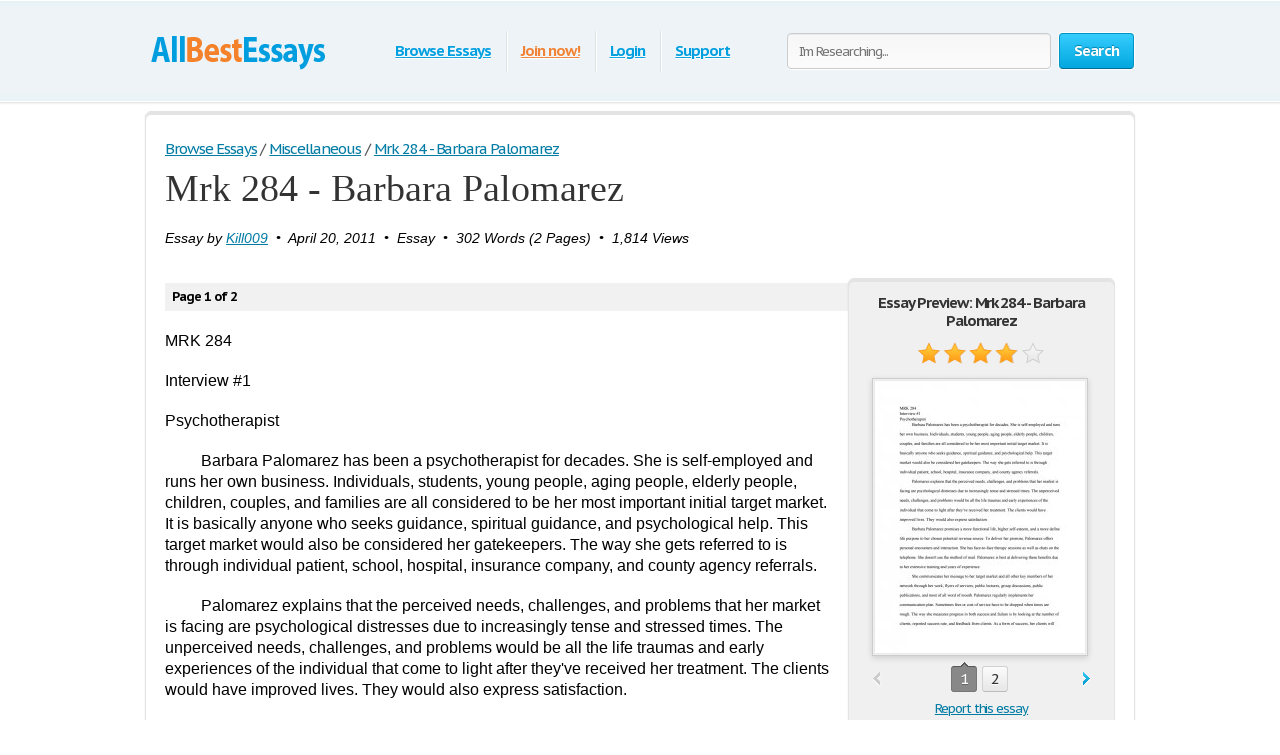

--- FILE ---
content_type: text/html; charset=UTF-8
request_url: https://www.allbestessays.com/essay/Mrk-284-Barbara-Palomarez/587.html
body_size: 20033
content:
<!DOCTYPE html>
<html xmlns="http://www.w3.org/1999/xhtml" lang="en">
<head>
	<meta charset="utf-8">
	<meta name="viewport" content="width=device-width, initial-scale=1">
	<title>Mrk 284 - Barbara Palomarez - Essay</title>
	<meta name="description" content="Read this Miscellaneous Essay and over 29,000 other research documents. Mrk 284 - Barbara Palomarez. MRK 284 Interview #1 Psychotherapist Barbara Palomarez has been a psychotherapist for decades. She is self-employed and runs her own business. Individuals, students, young people, aging people, elderly people, children, couples, and families are all considered to be her most important initial target market. It is basically anyone who seeks..." />

	
        <style>@font-face{font-family:'museo500';src:url(/i/fonts/museo500-regular.eot);src:url(/i/fonts/museo500-regular.eot?#iefix) format("embedded-opentype"),url(/i/fonts/museo500-regular.woff) format("woff"),url(/i/fonts/museo500-regular.ttf) format("truetype"),url(/i/fonts/museo500-regular.svg#museo500) format("svg");font-weight:normal;font-style:normal} html{height:100%} body{margin:0;color:#555;font:13px/18px 'PT Sans Caption',arial,sans-serif;background:#fff;height:100%;position:relative;letter-spacing:-.08em;min-width:1000px} header,nav,section,article,aside,footer{display:block} img{border-style:none} a{color: #027ca5;outline:none} a:hover{text-decoration:none} input,textarea,select{font:100% 'PT Sans Caption',arial,sans-serif;vertical-align:middle;letter-spacing:-.08em} form,fieldset{margin:0;padding:0;border-style:none} select{overflow:hidden;outline:none;height:34px;float:left;padding:6px 6px 6px 10px;border:1px solid #ccc;-moz-border-radius:4px;-webkit-border-radius:4px;border-radius:4px;background:#f7f7f7;background:-moz-linear-gradient(top,#fcfcfc,#f7f7f7);background:-webkit-linear-gradient(top,#fcfcfc,#f7f7f7);background:-o-linear-gradient(top,#fcfcfc,#f7f7f7);background:-ms-linear-gradient(top,#fcfcfc,#f7f7f7);background:linear-gradient(top,#fcfcfc,#f7f7f7);-pie-background:linear-gradient(top,#fcfcfc,#f7f7f7);position:relative;font-size:15px;color:#323232;letter-spacing:-.05em;overflow:hidden;position:relative;line-height:34px} select.error{border-color:#ff8080;background:#fbf3f3;background:-moz-linear-gradient(top,#fbf3f3,#f7eeee);background:-webkit-linear-gradient(top,#fbf3f3,#f7eeee);background:-o-linear-gradient(top,#fbf3f3,#f7eeee);background:-ms-linear-gradient(top,#fbf3f3,#f7eeee);background:linear-gradient(top,#fbf3f3,#f7eeee);-pie-background:linear-gradient(top,#fbf3f3,#f7eeee)} .container{width:100%;overflow:hidden;position:relative;min-height:100%} .wrapper{width:990px;margin:0 auto;position:relative;padding:0 0 118px} .header{position:relative;margin:0 -2000px 9px;padding:20px 2000px 0;height:80px;overflow:hidden;background-color:#edf3f7;border:1px solid #fff;-moz-box-shadow:0 0 3px rgba(0,0,0,0.25),inset 0 0 10px #e1f1f6;-webkit-box-shadow:0 0 3px rgba(0,0,0,0.25),inset 0 0 10px #e1f1f6;box-shadow:0 0 3px rgba(0,0,0,0.25),inset 0 0 10px #e1f1f6} .logo{margin:4px 0 0;overflow:hidden;padding:0;display:block;background:url(/i/i/logo.png) no-repeat;width:185px;height:65px;text-indent:-9999px;float:left} .logo-img{float:left;cursor:pointer;z-index:10;position:relative;margin:4px 0 0} .logo-img>img{vertical-align:top} .logo a{height:100%;display:block} .radioArea,.checkboxArea{display:none} .search-form{float:right;position:relative;padding:12px 0 0;z-index:10} .search-form .text{float:left;height:34px;outline:none;border:1px solid #ccc;-moz-box-shadow:inset 0 1px 0 #eaeaea,0 1px 1px #fff;-webkit-box-shadow:inset 0 1px 0 #eaeaea,0 1px 1px #fff;box-shadow:inset 0 1px 0 #eaeaea,0 1px 1px #fff;-moz-border-radius:4px;-webkit-border-radius:4px;border-radius:4px;background:#fcfcfc;background:-moz-linear-gradient(top,#f7f7f7,#fcfcfc);background:-webkit-linear-gradient(top,#f7f7f7,#fcfcfc);background:-o-linear-gradient(top,#f7f7f7,#fcfcfc);background:-ms-linear-gradient(top,#f7f7f7,#fcfcfc);background:linear-gradient(top,#f7f7f7,#fcfcfc);-pie-background:linear-gradient(top,#f7f7f7,#fcfcfc);width:240px;padding:0 11px;margin:0 8px 0 0;color:#898989;font-size:13px;position:relative;text-shadow:0 1px 0 #fff} .search-form input[type=radio]{margin:4px 4px 0 0;padding:0;width:12px;height:12px;float:left} .search-form label{line-height:19px;font-size:15px;color:#038fbe;float:left;margin:0 35px 0 0} .search-form label span{border-bottom:1px dashed #038fbe;display:inline-block;vertical-align:top;line-height:18px;cursor:pointer} .search-form label:hover span,.search-form label.active span{border:none} .search-form .holder{overflow:hidden} .search-form .text-active,.text-active{color:#000} .search-form .c-button{float:left} .navigation{text-align:center;position:relative} .navigation>ul{margin:0;padding:10px 0 0 15px;list-style:none;display:inline-block;vertical-align:top;height:42px;font-weight:bold;font-size:15px} .navigation>ul>li{float:left;height:36px;padding:3px 6px 2px;line-height:36px;background:url(/i/i/border01.png) repeat-y 0 0;text-shadow:1px 0 0 #fff;color:#fff;text-decoration:none} .navigation>ul>li>span{display:block;height:34px;line-height:32px;position:relative;text-shadow:none;padding:1px 9px} .navigation>ul>li.active>span{background:#009acc;padding:0 8px;background:-moz-linear-gradient(top,#0ab5ed,#009acc);background:-webkit-linear-gradient(top,#0ab5ed,#009acc);background:-o-linear-gradient(top,#0ab5ed,#009acc);background:-ms-linear-gradient(top,#0ab5ed,#009acc);background:linear-gradient(top,#0ab5ed,#009acc);-pie-background:linear-gradient(top,#0ab5ed,#009acc);-moz-box-shadow:0 1px 1px #fff;-webkit-box-shadow:0 1px 1px #fff;box-shadow:0 1px 1px #fff;-moz-border-radius:4px;-webkit-border-radius:4px;border-radius:4px;border:1px solid #0094c5;border-bottom-color:#006e92} .navigation>ul>li:first-child{background:none} .navigation>ul a{color:#009fdf;text-shadow:0 1px 1px #fff} .navigation i{display:block;position:absolute;background:url(/i/i/arrow-nav.png) no-repeat;width:13px;height:9px;position:absolute;top:100%;left:50%;margin:0 0 0 -6px} .footer{position:relative;height:117px;border-top:1px solid #ced7d9;background:#f2fcff;margin:-118px 0 0} .footer .holder{overflow:hidden;position:relative;width:950px;margin:0 auto;padding:12px 20px 0} .copyright{float:left;width:230px;margin:0 7px 0 0;padding:18px 0 0} .footer-nav{float:left;background:url(/i/i/border01.png) repeat-y 0 0;padding:0 0 0 28px;min-height:90px} .footer-nav ul{margin:0 0 0 8px;padding:18px 0 0;list-style:none;float:left;min-width:90px} .footer-nav ul:first-child{margin:0} .footer .box{background:url(/i/i/border01.png) repeat-y 0 0;padding:29px 0 0 30px;margin:0 0 0 30px;float:left;min-height:61px} .social{position:relative;overflow:hidden;margin:0;padding:0;list-style:none} .social li{float:left;height:32px;line-height:30px;margin:0 0 0 20px} .social li:first-child{margin:0} .social img{vertical-align:top} .social a{color:#323232} .social span{line-height:32px;text-decoration:underline;padding:0 0 0 10px} .social a:hover span{text-decoration:none} .c-button{position:relative;overflow:hidden;cursor:pointer;text-decoration:none;display:inline-block;vertical-align:top;color:#fff;-moz-box-shadow:0 1px 1px #fff;-webkit-box-shadow:0 0 1px 1px #fff;box-shadow:0 0 1px 1px #fff;letter-spacing:-.05em} .c-button>img{vertical-align:top} .bold{font-weight:bold} .c-button input{position:absolute;left:0;top:0;width:100%;height:100%;border:none;outline:none;background:url(/i/i/none.gif) repeat;font-size:0;line-height:0;overflow:hidden;text-indent:-9999px;margin:0;padding:0;cursor:pointer} .big-button{height:34px;line-height:34px;-moz-border-radius:4px;-webkit-border-radius:4px;border-radius:4px;font-size:15px;padding:0 14px} .save-icon{margin:7px 9px 0 0;display:inline-block;vertical-align:top;background:url(/i/i/save-ico.png) no-repeat;width:18px;height:19px} .pdf-icon{margin:7px 9px 0 0;display:inline-block;vertical-align:top;background:url(/i/i/pdf-ico.png) no-repeat;width:18px;height:19px} .zip-icon{margin:7px 9px 0 0;display:inline-block;vertical-align:top;background:url(/i/i/zip-ico.png) no-repeat;width:18px;height:19px} .next-ico{margin:12px 0 0 3px;display:inline-block;vertical-align:top;background:url(/i/i/arrow-next.png) no-repeat;width:6px;height:10px} .soc-icon{margin:5px 5px 0 0} .small-button{height:24px;line-height:24px;-moz-border-radius:3px;-webkit-border-radius:3px;border-radius:3px;font-size:13px;padding:0 7px} .blue-button{text-shadow:0 -1px 1px #0082ad;border:1px solid #0094c5;border-bottom-color:#006e92;background:#02a8df;background:-moz-linear-gradient(top,#36ccfe,#02a8df);background:-webkit-linear-gradient(top,#36ccfe,#02a8df);background:-o-linear-gradient(top,#36ccfe,#02a8df);background:-ms-linear-gradient(top,#36ccfe,#02a8df);background:linear-gradient(top,#36ccfe,#02a8df);-pie-background:linear-gradient(top,#36ccfe,#02a8df)} .blue-button:hover{background:#00a7df;background:-moz-linear-gradient(top,#0cbdf8,#00a7df);background:-webkit-linear-gradient(top,#0cbdf8,#00a7df);background:-o-linear-gradient(top,#0cbdf8,#00a7df);background:-ms-linear-gradient(top,#0cbdf8,#00a7df);background:linear-gradient(top,#0cbdf8,#00a7df);-pie-background:linear-gradient(top,#0cbdf8,#00a7df)} .blue-button:active{background:#009acd;background:-moz-linear-gradient(top,#0ab4ec,#009acd);background:-webkit-linear-gradient(top,#0ab4ec,#009acd);background:-o-linear-gradient(top,#0ab4ec,#009acd);background:-ms-linear-gradient(top,#0ab4ec,#009acd);background:linear-gradient(top,#0ab4ec,#009acd);-pie-background:linear-gradient(top,#0ab4ec,#009acd)} .orange-button{text-shadow:0 -1px 1px #db7600;border:1px solid #e27a00;border-bottom-color:#c16800;background:#ff9a16;background:-moz-linear-gradient(top,#ffc35c,#ff9a16);background:-webkit-linear-gradient(top,#ffc35c,#ff9a16);background:-o-linear-gradient(top,#ffc35c,#ff9a16);background:-ms-linear-gradient(top,#ffc35c,#ff9a16);background:linear-gradient(top,#ffc35c,#ff9a16);-pie-background:linear-gradient(top,#ffc35c,#ff9a16)} .orange-button:hover{background:#ff9a15;background:-moz-linear-gradient(top,#ffb83e,#ff9a15);background:-webkit-linear-gradient(top,#ffb83e,#ff9a15);background:-o-linear-gradient(top,#ffb83e,#ff9a15);background:-ms-linear-gradient(top,#ffb83e,#ff9a15);background:linear-gradient(top,#ffb83e,#ff9a15);-pie-background:linear-gradient(top,#ffb83e,#ff9a15)} .orange-button:active{background:#f08c09;background:-moz-linear-gradient(top,#ffb027,#f08c09);background:-webkit-linear-gradient(top,#ffb027,#f08c09);background:-o-linear-gradient(top,#ffb027,#f08c09);background:-ms-linear-gradient(top,#ffb027,#f08c09);background:linear-gradient(top,#ffb027,#f08c09);-pie-background:linear-gradient(top,#ffb027,#f08c09)} .green-button{text-shadow:0 -1px 1px #288d00;border:1px solid #329d09;border-bottom-color:#267b05;background:#ff9a16;background:-moz-linear-gradient(top,#47d80e,#33b100);background:-webkit-linear-gradient(top,#47d80e,#33b100);background:-o-linear-gradient(top,#47d80e,#33b100);background:-ms-linear-gradient(top,#47d80e,#33b100);background:linear-gradient(top,#47d80e,#33b100);-pie-background:linear-gradient(top,#47d80e,#33b100)} .green-button:hover{background:#32b100;background:-moz-linear-gradient(top,#39c900,#32b100);background:-webkit-linear-gradient(top,#39c900,#32b100);background:-o-linear-gradient(top,#39c900,#32b100);background:-ms-linear-gradient(top,#39c900,#32b100);background:linear-gradient(top,#39c900,#32b100);-pie-background:linear-gradient(top,#39c900,#32b100)} .green-button:active{background:#37c300;background:-moz-linear-gradient(top,#37c300,#2ea100);background:-webkit-linear-gradient(top,#37c300,#2ea100);background:-o-linear-gradient(top,#37c300,#2ea100);background:-ms-linear-gradient(top,#37c300,#2ea100);background:linear-gradient(top,#37c300,#2ea100);-pie-background:linear-gradient(top,#37c300,#2ea100)} .gray-button{text-shadow:0 1px 1px #fff;color:#323232;border:1px solid #d2d2d2;border-bottom-color:#bcbcbc;background:#e7e7e7;background:-moz-linear-gradient(top,#fdfdfd,#e7e7e7);background:-webkit-linear-gradient(top,#fdfdfd,#e7e7e7);background:-o-linear-gradient(top,#fdfdfd,#e7e7e7);background:-ms-linear-gradient(top,#fdfdfd,#e7e7e7);background:linear-gradient(top,#fdfdfd,#e7e7e7);-pie-background:linear-gradient(top,#fdfdfd,#e7e7e7)} .gray-button:hover{background:#e7e7e7;background:-moz-linear-gradient(top,#f9f9f9,#e7e7e7);background:-webkit-linear-gradient(top,#f9f9f9,#e7e7e7);background:-o-linear-gradient(top,#f9f9f9,#e7e7e7);background:-ms-linear-gradient(top,#f9f9f9,#e7e7e7);background:linear-gradient(top,#f9f9f9,#e7e7e7);-pie-background:linear-gradient(top,#f9f9f9,#e7e7e7)} .gray-button:active{background:#dbdbdb;background:-moz-linear-gradient(top,#ededed,#dbdbdb);background:-webkit-linear-gradient(top,#ededed,#dbdbdb);background:-o-linear-gradient(top,#ededed,#dbdbdb);background:-ms-linear-gradient(top,#ededed,#dbdbdb);background:linear-gradient(top,#ededed,#dbdbdb);-pie-background:linear-gradient(top,#ededed,#dbdbdb)} .red-button{text-shadow:0 1px 1px #fff;color:#900900;border:1px solid #d2d2d2;background:#e7e7e7;background:-moz-linear-gradient(top,#fdfdfd,#e7e7e7);background:-webkit-linear-gradient(top,#fdfdfd,#e7e7e7);background:-o-linear-gradient(top,#fdfdfd,#e7e7e7);background:-ms-linear-gradient(top,#fdfdfd,#e7e7e7);background:linear-gradient(top,#fdfdfd,#e7e7e7);-pie-background:linear-gradient(top,#fdfdfd,#e7e7e7)} .red-button:hover{background:#910900;border-color:#810800;color:#fff;text-shadow:-1px 1px 0 #720700;background:-moz-linear-gradient(top,#b00b00,#910900);background:-webkit-linear-gradient(top,#b00b00,#910900);background:-o-linear-gradient(top,#b00b00,#910900);background:-ms-linear-gradient(top,#b00b00,#910900);background:linear-gradient(top,#b00b00,#910900);-pie-background:linear-gradient(top,#b00b00,#910900)} .red-button:active{background:#820800;border-color:#810800;color:#fff;text-shadow:-1px 1px 0 #720700;background:-moz-linear-gradient(top,#9e0a00,#820800);background:-webkit-linear-gradient(top,#9e0a00,#820800);background:-o-linear-gradient(top,#9e0a00,#820800);background:-ms-linear-gradient(top,#9e0a00,#820800);background:linear-gradient(top,#9e0a00,#820800);-pie-background:linear-gradient(top,#9e0a00,#820800)} .gray-box,.white-box,.green-box,.blue-box,.purple-box{-moz-border-radius:6px;-webkit-border-radius:6px;border-radius:6px;position:relative;padding:3px 0 0} .gray-box{background:#fafafa;border:1px solid #e4e4e4;-moz-box-shadow:inset 0 3px 0 #e4e4e4,0 1px 2px rgba(0,0,0,0.10);-webkit-box-shadow:inset 0 3px 0 #e4e4e4,0 1px 2px rgba(0,0,0,0.10);box-shadow:inset 0 3px 0 #e4e4e4,0 1px 2px rgba(0,0,0,0.10)} .white-box{background:#fff;border:1px solid #e4e4e4;-moz-box-shadow:inset 0 3px 0 #e4e4e4,0 1px 2px rgba(0,0,0,0.10);-webkit-box-shadow:inset 0 3px 0 #e4e4e4,0 1px 2px rgba(0,0,0,0.10);box-shadow:inset 0 3px 0 #e4e4e4,0 1px 2px rgba(0,0,0,0.10)} .green-box{background:#eeffe7;border:1px solid #c3ffab;-moz-box-shadow:inset 0 3px 0 #c3ffab,0 1px 2px rgba(0,0,0,0.10);-webkit-box-shadow:inset 0 3px 0 #c3ffab,0 1px 2px rgba(0,0,0,0.10);box-shadow:inset 0 3px 0 #c3ffab,0 1px 2px rgba(0,0,0,0.10)} .blue-box{background:#f2fcff;border:1px solid #c7eaf5;-moz-box-shadow:inset 0 3px 0 #c7eaf5,0 1px 2px rgba(0,0,0,0.10);-webkit-box-shadow:inset 0 3px 0 #c7eaf5,0 1px 2px rgba(0,0,0,0.10);box-shadow:inset 0 3px 0 #c7eaf5,0 1px 2px rgba(0,0,0,0.10)} .purple-box{background:#f0f3f9;border:1px solid #dce3ef;-moz-box-shadow:inset 0 3px 0 #dce3ef,0 1px 2px rgba(0,0,0,0.10);-webkit-box-shadow:inset 0 3px 0 #dce3ef,0 1px 2px rgba(0,0,0,0.10);box-shadow:inset 0 3px 0 #dce3ef,0 1px 2px rgba(0,0,0,0.10)} .list{margin:0;padding:0 0 0 2px;list-style:none;overflow:hidden} .list li,.list span{padding:0 0 0 21px;background:url(/i/i/tick01.png) no-repeat 0 6px} .list span{display:block} .list .active{font-weight:bold;color:#010101;margin:0 0 0 -2px;padding:0 0 0 23px;background:url(/i/i/tick02.png) no-repeat 0 3px} .columns-holder{position:relative;margin:10px 0} .columns-holder:after{clear:both;display:block;content:''} .section-head{font-weight:normal;margin:9px 0 0;font-size:26px;line-height:47px;color:#038fbe;font-family:'museo500';letter-spacing:normal} .aside .advertising{width:300px;height:600px;width:300px;height:600px;margin:0} .content-box .promo-box{margin:20px 0 20px -15px} .side-holder{position:relative;margin:0 0 27px} .side-holder:after{display:block;content:'';clear:both;width:100%;height:0;visibility:hidden} .side-holder .content{float:left;width:737px} .side-holder .aside{float:right;width:243px} .aside .box-head{font-size:18px;line-height:22px;font-weight:normal;margin:0 0 5px;font-family:'museo500';color:#323232;letter-spacing:normal;background:url(/i/i/border02.png) repeat-x 0 100%;padding:0 0 10px} .aside-box{margin:0 0 10px;padding:17px 15px 16px} .aside-box ul{list-style:none} .documents-list{font-size:15px;line-height:24px;margin:0 0 16px;padding:0} .subcategoryes{font-size:13px;line-height:16px} .subcategoryes>li{margin:8px 0} .aside-box .button-holder{margin:0 0 4px;text-align:center} .aside-box .list{font-size:14px;line-height:16px;padding:5px 6px 10px} .aside-box .list>li{margin:0 0 11px;background-position:0 2px} .events-list{margin:0;padding:0 10px 0 0;list-style:none} .events-list>li{border-top:1px solid #ccc;padding:6px 0 0;margin:0 0 12px} .events-list>li:first-child{border:none;padding:0} .events-list .head{font-size:15px;line-height:24px;margin:0 0 4px} .events-list p{margin:0} .events-list .row{overflow:hidden;font-size:12px;line-height:21px;color:#585858} .events-list .row .info{float:left} .events-list .row .rating-holder{float:right;margin:5px 0 0} .events-list.essays{padding:0} .events-list.essays>li{margin:0 0 8px} .content-box{padding:12px 19px} h1{font-weight:normal;margin:9px 0 0;font-size:29px;padding:15px 0 0;line-height:32px;color:#038fbe;font-family:'museo500';letter-spacing:normal} .content-box h1{padding-top:2px} .breadcrumbs{margin:15px 0 0;padding:0;list-style:none;overflow:hidden;font-size:15px;line-height:19px} .breadcrumbs>li{float:left;margin:0 4px 0 0} .breadcrumbs a{margin:0 0 0 4px} .breadcrumbs>li:first-child a{margin:0} .category-item h2{font-size:16px;margin:0;font-weight:normal;line-height:19px;color:#000} .category-item h1{line-height:45px;margin-top:7px; color: #333;} .paging-holder{background:#f6f6f6;border:1px solid #ccc;-moz-border-radius:4px;-webkit-border-radius:4px;border-radius:4px;position:relative;padding:9px;margin:19px 0 29px} .paging-holder p{margin:4px 0 7px;font-size:15px;line-height:19px} .paging-holder .row{overflow:hidden;font-size:15px;padding:5px 0;line-height:24px} .paging-holder .row .title{float:left;margin:0 11px 0 0} .paging{margin:0;padding:0;list-style:none;float:left} .paging>li{float:left;margin:0 5px 0 0;position:relative} .paging a,.paging .point{display:block;position:relative;height:24px;line-height:24px;text-decoration:none;font-size:15px;color:#323232;text-shadow:0 1px 0 #fff;-moz-border-radius:3px;-webkit-border-radius:3px;border-radius:3px;border:1px solid #d2d2d2;border-bottom:1px solid #bcbcbc;background:#e7e7e7;background:-moz-linear-gradient(top,#fcfcfc,#e7e7e7);background:-webkit-linear-gradient(top,#fcfcfc,#e7e7e7);background:-o-linear-gradient(top,#fcfcfc,#e7e7e7);background:-ms-linear-gradient(top,#fcfcfc,#e7e7e7);background:linear-gradient(top,#fcfcfc,#e7e7e7);-pie-background:linear-gradient(top,#fcfcfc,#e7e7e7);padding:0 7px;min-width:10px;text-align:center;-moz-box-shadow:0 1px 1px #fff;-webkit-box-shadow:0 1px 1px #fff;box-shadow:0 1px 1px #fff} .paging a:hover{background:#e7e7e7;background:-moz-linear-gradient(top,#f9f9f9,#e7e7e7);background:-webkit-linear-gradient(top,#f9f9f9,#e7e7e7);background:-o-linear-gradient(top,#f9f9f9,#e7e7e7);background:-ms-linear-gradient(top,#f9f9f9,#e7e7e7);background:linear-gradient(top,#f9f9f9,#e7e7e7);-pie-background:linear-gradient(top,#f9f9f9,#e7e7e7)} .paging a:active{background:#dbdbdb;background:-moz-linear-gradient(top,#ededed,#dbdbdb);background:-webkit-linear-gradient(top,#ededed,#dbdbdb);background:-o-linear-gradient(top,#ededed,#dbdbdb);background:-ms-linear-gradient(top,#ededed,#dbdbdb);background:linear-gradient(top,#ededed,#dbdbdb);-pie-background:linear-gradient(top,#ededed,#dbdbdb)} .paging a i{position:absolute;width:9px;height:5px;position:absolute;left:50%;margin:0 0 0 -4px;display:block;z-index:10} .paging a .bottom{top:100%;background:url(/i/i/paging-mark.png) no-repeat 0 -6px} .paging a .top{bottom:100%;background:url(/i/i/paging-mark.png) no-repeat 0 0} .paging .active a{-pie-background:none;background:#888;color:#fff;text-shadow:0 1px 0 #666;border-color:#777;border-top:1px solid #585858;position:relative;border-radius:3px} .top-paging.paging .active a{border-bottom:1px solid #585858;border-top:1px solid #777} .paging .prev a,.paging .next a{background:none;border:none;color:#038fbe;text-decoration:underline;box-shadow:none;-pie-background:none} .paging .prev{margin:0 10px 0 0} .paging .next{margin:0 0 0 5px} .paging .prev a{padding:0 0 0 12px;-pie-background:none;background:url(/i/i/prev.png) no-repeat 0 5px} .paging .next a{padding:0 13px 0 0;-pie-background:none;background:url(/i/i/next.png) no-repeat 100% 5px} .paging .prev a:hover,.paging .next a:hover{text-decoration:none} .paging .prev.disabled a,.paging .next.disabled a{text-decoration:none;color:#bbb;cursor:default} .paging .prev.disabled a{background-position:0 -21px} .paging .next.disabled a{background-position:100% -21px} .content-box .search-form{float:none;overflow:hidden;padding:0} .content-box .search-form .text{float:left;width:585px;margin:0} .content-box .search-form .c-button{float:right;margin:0} .content-box .search-form .row{overflow:hidden;margin:0 0 8px} .content-box .search-form a{font-size:15px;line-height:19px;color:#038fbe} i.i_last_up{display:block;margin-right:10px;text-align:right;color:silver} .paper{color:#000} .paper-list{margin:15px 0 49px;padding:0;list-style:none} .paper-list>li{position:relative;overflow:hidden;border-top:1px solid #ccc;padding:33px 0 0;margin:0 0 18px} .paper-list>li:first-child{padding:0;border:none} .paper-list .paper{float:left;width:130px;height:168px;overflow:hidden;float:left;border:1px solid #ccc;margin:4px 0 0} .paper-list .paper img{vertical-align:top} .paper-list .description{margin:0 0 0 160px} .paper-list h3,.paper-list h2{font-weight:normal;margin:0 0 6px;font-size:21px;line-height:24px;color:#038fbe;font-family:'museo500';letter-spacing:normal} .paper-list h3 a{color: #005f80;} .paper-list .description>p{margin:0 0 9px;font-size:16px;line-height:19px;color:#000} .paper-list .info{font-size:16px;line-height:22px} .rating-holder{width:126px;height:22px;background:url(/i/i/star-b.png) no-repeat 0 0;display:inline-block;vertical-align:top;margin:0 0 0 6px;position:relative} .rating-holder.small{width:69px;height:12px;margin:0;background:url(/i/i/star-s.png) no-repeat 0 0} .rating-holder .rating{height:22px;background:url(/i/i/star-b.png) no-repeat 0 -22px;display:block} .rating-holder .rating ul{margin:0;padding:0;list-style:none;position:absolute;width:126px;height:22px;left:0;top:0} .rating-holder .rating ul li{float:left;width:22px;height:22px;margin:0 0 0 4px;cursor:pointer} .rating-holder .rating ul li:first-child{margin:0} .rating-holder.small .rating{height:12px;background:url(/i/i/star-s.png) no-repeat 0 -12px} .paper-list .info .author{margin:0 0 0 10px} .paper-list .button-holder{overflow:hidden;padding:12px 0 2px;line-height:36px} .paper-list .button-holder .c-button{float:left;margin:0 15px 5px 0} .paper-list .saved,.paper .saved{font-weight:bold;padding:0 0 0 17px;background:url(/i/i/arrow01.png) no-repeat 0 14px;font-size:16px;color:#555;display:inline-block;margin:0} .paper .row .saved{background:#fff url(/i/i/arrow01.png) no-repeat 0 5px;font-size:16px;margin:8px 0 0} .gallery-holder{position:relative} .gallery-holder .gallery{width:212px;height:274px;position:relative;padding:0;list-style:none;border:1px solid #ccc;padding:1px;margin:14px -2px 5px;-moz-box-shadow:0 2px 6px rgba(0,0,0,0.15);-webkit-box-shadow:0 2px 6px rgba(0,0,0,0.15);box-shadow:0 2px 6px rgba(0,0,0,0.15)} .gallery-holder .gallery>li{position:absolute;width:100%;height:100%;left:1px;top:1px;display:none} .gallery-holder .gallery>li>img{vertical-align:top;border:1px solid #eaeaea} .gallery-holder .gallery .zoom{overflow:hidden;text-decoration:none;text-indent:-9999px;display:block;background:url(/i/i/zoom.png) no-repeat 50% 50%;width:100%;height:100%;position:absolute;left:0;top:0;display:none;z-index:10} .gallery-holder .gallery>li:hover .zoom{display:block} .gallery-holder .switch-holder{overflow:hidden;margin:0 -2px 8px;position:relative} .switch-holder .prev,.switch-holder .next{margin:11px 0 0;display:block;width:9px;height:15px;text-indent:-9999px;overflow:hidden;text-decoration:none} .switch-holder .prev{background:url(/i/i/prev.png) no-repeat 0 0;float:left} .switch-holder .next{background:url(/i/i/next.png) no-repeat 0 0;float:right} .switch-holder .prev.disabled{background-position:0 -26px} .switch-holder .next.disabled{background-position:100% -26px} .switch-holder .paging{margin:0;float:none;padding:5px 0 0;width:9999px} .switch-holder .holder{position:relative;margin:0 17px;overflow:hidden} .switch-holder .paging>li{margin:0 0 0 5px} .switch-holder .paging>li a{min-width:20px;padding:0 2px} .switch-holder .paging li:first-child{margin:0} .switch-holder .paging>li.active a i{position:absolute;bottom:100%;background:url(/i/i/paging-mark.png) no-repeat 0 0} .star-holder{overflow:hidden} .star-holder .star-rating-control{float:left} .star-holder .count{float:right;font-size:15px;line-height:19px;margin:6px 0 0} .star-holder .radioAreaChecked,.star-holder .radioArea{display:none!important} div.rating-cancel,div.star-rating{margin:3px 4px 0 0;float:left;width:22px;height:22px;text-indent:-999em;cursor:pointer;display:block;background:transparent;overflow:hidden} div.rating-cancel{margin:0;width:0} div.star-rating a{background:url(/i/i/star01.png) no-repeat 0 0} div.rating-cancel a,div.star-rating a{display:block;width:22px;height:22px;height:100%;border:0} div.star-rating-on a{background:url(/i/i/star01.png) no-repeat 0 100%} div.star-rating-hover a{background-position:0 100%} div.star-rating-readonly a{cursor:default!important} div.star-rating{background:transparent!important;overflow:hidden!important} .info-block{font-size:13px;line-height:24px;border-top:1px solid #ccc;border-bottom:1px solid #ccc;margin:13px 0 14px;padding:6px 0 10px} .info-block p{margin:0} .soc-list{margin:0 0 0 -10px;padding:0;list-style:none;overflow:hidden;position:relative} .soc-list li{margin:0 0 5px 10px;float:left} .soc-list li img{vertical-align:top} .paper h1{padding-top:0;color:#333; font-size:38px; line-height: 42px; font-family: Georgia, Times, 'Times New Roman', serif;} .head-line{position:relative;overflow:hidden} .head-line .soc-list{float:right;margin-top:10px} div.aside-box > ul.soc-list{display:table-caption} .paper p{margin:19px 0;font-size:16px;line-height:21px} .paper .holder{position:relative;overflow:hidden} .paper .holder .l-col{float:left;height:280px;margin:0 20px 0 0} .paper .holder .l-col .advertising{width:336px;height:280px} .paper .holder .r-col .advertising{width:200px;height:90px;margin:17px 0 0} .paper .holder .r-col{position:relative;margin:0;float:left} .paper .holder .row{position:relative;overflow:hidden;padding:0 0 15px} .paper .holder .row .c-button{float:left;margin:0 15px 0 0} .paper .tab-holder{background:#fcfcfc;background:-moz-linear-gradient(top,#f7f7f7,#fcfcfc);background:-webkit-linear-gradient(top,#f7f7f7,#fcfcfc);background:-o-linear-gradient(top,#f7f7f7,#fcfcfc);background:-ms-linear-gradient(top,#f7f7f7,#fcfcfc);background:linear-gradient(top,#f7f7f7,#fcfcfc);-pie-background:linear-gradient(top,#f7f7f7,#fcfcfc);border:1px solid #ccc;-moz-border-radius:4px;-webkit-border-radius:4px;border-radius:4px;position:relative;margin:32px 0 29px;padding:0 19px 8px} .paper .tab-holder .head-box{overflow:hidden;padding:5px 0 7px;line-height:24px} .paper .tab-holder .title{float:left;letter-spacing:-.02em;margin:0 25px 0 0;color:#555;font-size:15px} .paper .tab-holder .tab-control{float:left;margin:0;padding:0;list-style:none} .paper .tab-holder .tab-control li{float:left;text-transform:uppercase;height:24px;line-height:24px;padding:1px 9px;letter-spacing:normal;position:relative} .paper .tab-holder .tab-control .active{background:#009acc;padding:0 8px;background:#888;-moz-box-shadow:0 1px 1px #fff;-webkit-box-shadow:0 1px 1px #fff;box-shadow:0 1px 1px #fff;-moz-border-radius:4px;-webkit-border-radius:4px;border-radius:4px;border:1px solid #777;border-bottom-color:#585858} .paper .tab-holder .tab-control .active a{text-decoration:none;color:#fff} .paper .tab-holder .tab-control i{display:none;position:absolute;background:url(/i/i/paging-mark.png) no-repeat 0 -6px;width:9px;height:5px;position:absolute;top:100%;left:50%;margin:0 0 0 -3px} .paper .tab-holder .tab-control .active i{display:block} .paper .tab-holder .tab{overflow: hidden;background:#fcfcfc;background:-moz-linear-gradient(top,#f7f7f7,#fcfcfc);background:-webkit-linear-gradient(top,#f7f7f7,#fcfcfc);background:-o-linear-gradient(top,#f7f7f7,#fcfcfc);background:-ms-linear-gradient(top,#f7f7f7,#fcfcfc);background:linear-gradient(top,#f7f7f7,#fcfcfc);-pie-background:linear-gradient(top,#f7f7f7,#fcfcfc);border:1px solid #ccc;-moz-border-radius:4px;-webkit-border-radius:4px;border-radius:4px;position:relative;padding:15px 15px 20px;font-size:15px;line-height:19px;display:none;color:#555} .comments-box img{vertical-align:top} .comments-box{margin:0 0 49px} .search-result h1{padding-top:0;margin-bottom:19px; color: #333;} div.paper>div{overflow-x:hidden} .aside select{width:211px;margin:10px 0 20px} .aside-box .ui-selectmenu{margin:10px 0 20px} table{border-collapse:collapse;width:100%;-moz-border-radius:4px;-webkit-border-radius:4px;border-radius:4px;position:relative;overflow:hidden;margin:0 0 9px} table tr:first-child td:first-child,table tr:first-child th:first-child{-moz-border-radius:4px 0 0;-webkit-border-radius:4px 0 0 0;border-radius:4px 0 0 0} table tr:first-child td:last-child,table tr:first-child th:last-child{-moz-border-radius:0 4px 0 0;-webkit-border-radius:0 4px 0 0;border-radius:0 4px 0 0} table tr:last-child td:first-child,table tr:last-child th:first-child{-moz-border-radius:0 0 0 4px;-webkit-border-radius:0 0 0 4px;border-radius:0 0 0 4px} table tr:last-child td:last-child,table tr:last-child th:last-child{-moz-border-radius:0 0 4px;-webkit-border-radius:0 0 4px 0;border-radius:0 0 4px 0} table td,table th{background-image:url(/i/i/border01.png);background-position:0 0;background-repeat:repeat-y;padding:6px 10px;line-height:17px;overflow:hidden} table td{text-align:center;vertical-align:middle;color:#000;border-bottom:1px solid #fff} table th{border-bottom:1px solid #ccc;line-height:16px;padding:5px 10px} table td:first-child,table th:first-child{background-image:none} table .odd-row td,table .odd-row th{background-color:#f7f7f7} table .odd-row td{border-bottom:1px solid #f7f7f7} table .rating-holder{display:inline-block;vertical-align:middle;float:none} table .name{text-align:left} table .title{width:260px!important} table.account-table .title{width:200px!important} .aligne-left{text-align:left} .aligne-right{text-align:right} .user-table{width:50%;margin:0 0 34px} .user-table td{color:#009fdf;text-align:left} .user-table td strong{font-size:15px;color:#555} table .checked td{background-color:#e5faff;border-bottom-color:#fff} *+html .user-page .button-holder form{display:inline} .head-line .info-row{font-size:15px;line-height:19px;color:#666;font-family:'PT Sans Caption',arial,sans-serif;display:inline-block;vertical-align:middle;margin:0 0 0 20px} .content-holder{padding:11px 20px;margin:0 0 30px} .content-holder h1{margin-top:2px} .c-button .next{margin:12px 0 0 4px} .c-button .facebook-icon{margin:5px 10px 0 -9px;display:inline-block;vertical-align:top;width:24px;height:24px;background:url(/i/i/social.png) no-repeat 0 0} .c-button .google-icon{margin:5px 10px 0 -9px;display:inline-block;vertical-align:top;width:24px;height:24px;background:url(/i/i/social.png) no-repeat 0 -52px} .c-button .twitter-icon{margin:5px 10px 0 -9px;display:inline-block;vertical-align:top;width:24px;height:24px;background:url(/i/i/social.png) no-repeat 0 -26px} .content-holder .promo-block{margin:17px 0 4px} .file.hover .orange-button{background:#ff9a15;background:-moz-linear-gradient(top,#ffb83e,#ff9a15);background:-webkit-linear-gradient(top,#ffb83e,#ff9a15);background:-o-linear-gradient(top,#ffb83e,#ff9a15);background:-ms-linear-gradient(top,#ffb83e,#ff9a15);background:linear-gradient(top,#ffb83e,#ff9a15);-pie-background:linear-gradient(top,#ffb83e,#ff9a15)} .error{color:#f51717;font-size:15px;line-height:24px} .successfull{color:#33b500} .message-box{display:inline-block;vertical-align:top;line-height:34px} .rating-block .text{line-height:24px;display:inline-block;vertical-align:top;margin:0 0 0 5px;letter-spacing:-.05em;font-size:14px} .rating-block{white-space:nowrap} .cardholder-details{position:relative;margin:0 0 8px} .w200{width:200px!important} .w60{width:60px!important} .w80{width:80px!important} .cvc{width:40px!important} .cvc-row:after{display:block;height:0;clear:both;content:'';width:100%} .popover{position:absolute;z-index:1000;width:100%;height:100%;left:-9999px;top:-9999px} .popover .bg{position:absolute;width:100%;height:100%;left:0;top:0;background:#000;opacity:.75} .popover .close{position:fixed;right:24px;top:20px;z-index:10;display:block;text-indent:-9999px;overflow:hidden;background:url(/i/i/close.png) no-repeat;width:15px;height:15px} .popover .popup{width:800px;position:absolute;left:50%;margin:0 0 0 -400px;top:0} .popover .title{color:#fff;font-size:30px;line-height:32px;margin:0 0 1px 36px;font-weight:normal} .popover-gallery{position:relative} .popover-gallery .gallery{margin:0;padding:0;list-style:none} .popover-gallery .gallery img{vertical-align:top} .popover-gallery .gallery > li{margin:20px 0 0;position:relative} .popover-gallery .gallery > li:first-child{margin:0} .popover-gallery .pager{position:absolute;bottom:20px;color:#fff;font-size:13px;height:30px;line-height:30px;width:120px;text-align:center;border-radius:2px;position:absolute;z-index:100;left:50%;margin:0 0 0 -60px;background:url(/i/i/bg.png) repeat;opacity:0} .popover-gallery .pager em{font-style:normal} .popover-gallery .blur-popup{position:absolute;top:50%;left:50%;width:210px;padding:18px 15px 19px;margin:-140px 0 0 -120px;z-index:300;text-align:center;background:#f9fff6;box-shadow:1px 1px 2px rgba(0,0,0,0.1);display:none} .popover-gallery .blur-popup .head{font-size:18px;line-height:22px;font-weight:normal;margin:0 0 5px;font-family:'museo500';color:#323232;letter-spacing:normal;border-bottom:1px solid #ccc;padding:0 0 8px;text-align:left} .popover-gallery .blur-popup .list{font-size:14px;line-height:16px;padding:5px 6px 10px;text-align:left} .popover-gallery .blur-popup .list>li{margin:0 0 11px;background-position:0 2px} .scrollbar{background:none;position:absolute;right:-13px;top:0;width:8px;z-index:110;height:100%;opacity:0} .scrollbar:hover{opacity:1!important} .scrollbar .handle{background:none repeat scroll 0 0 #777;cursor:pointer;top:-1px;position:absolute;width:100%;right:-1px;height:160px;border-radius:2px;border:1px solid #323232} .scrollbar .handle .mousearea{height:100%;left:-10px;position:absolute;top:0;width:22px;border-radius:4px} .w-scroll{height:1100px;position:relative;z-index:20} .load-ico{position:absolute} .button-load{padding-left:34px!important;display:inline-block} .button-load .load-ico{display:block} .load-ico{width:16px;height:16px;position:absolute;left:13px;top:9px;display:none} .blue-button .load-ico{background:url(/i/i/loader-blue.gif) no-repeat} .green-button .load-ico{background:url(/i/i/loader-green.gif) no-repeat} .orange-button .load-ico{background:url(/i/i/loader-orange.gif) no-repeat} .gray-button .load-ico{background:url(/i/i/loader-gray.gif) no-repeat} .gray-button2{background:url(/i/i/loader-gray2.gif) no-repeat;padding-left:20px} .red-button .load-ico{background:url(/i/i/loader-red.gif) no-repeat} .button-load .load-ico{display:block} .button-load .next-ico{display:none} .blur-mask{background:#000 url(/i/i/popover-loader.gif) no-repeat 50% 20%;position:absolute;left:0;top:0;width:100%;height:100%;z-index:200} .popover-loader{position:absolute;left:0;top:0;width:100%;height:100%;z-index:299} .blur-holder{position:relative} .blur-holder>img{visibility:hidden} .paging-hidden{display:none} .ajax-loader-ico{padding:14px 0 0} .long_ajax{display:none;float:left;background:url(/i/i/ajax-loader-long.gif) no-repeat 0 11px;padding-left:137px;padding-top:10px;height:25px} .essays-table4{width:450px;margin-right:20px;float:left} a>span.dl_format{text-transform:uppercase} div.paper_premium_full{padding:6px 7px 4px 27px;margin:9px 0 0;background:#F1F1F1;font-size:13px;border:1px solid #f0c36d;background:#f9edbe url(/i/i/star-16.png) no-repeat 7px 6px} div.paper_premium_info{padding:3px 7px 0 27px;margin:0 0 3px;background:#F1F1F1;font-size:13px;border:1px solid #f0c36d;background:#f9edbe url(/i/i/star-16.png) no-repeat 7px 6px} div.paper_show_first_page{padding:5px 7px;margin:15px 0 0;background:#F1F1F1} div.paper_continue_full{padding:10px 7px;margin:15px 0 22px;background:#F1F1F1;font-size:14px} form#id_delete_form select,form#id_unsubscr_form select{height:36px} div.essays_page ul{float:left;list-style-type:none;padding-left:10px} div.essays_page ul li{font:20px/35px 'PT Sans Caption',arial,sans-serif} div.clear{clear:both} .dl_button{padding:0 0 15px;margin:0;float:left;width:160px} div.aside-box>ul.essays>li>p{overflow-x:hidden} .txt-icon{margin:7px 9px 0 0;display:inline-block;vertical-align:top;background:url(/i/i/txt-icon.png) no-repeat left top;width:18px;height:19px} .docx-icon{margin:7px 9px 0 0;display:inline-block;vertical-align:top;background:url(/i/i/doc-icon.png) no-repeat left top;width:18px;height:19px} .odt-icon{margin:7px 9px 0 0;display:inline-block;vertical-align:top;background:url(/i/i/odt-icon.png) no-repeat left top;width:18px;height:19px} .rtf-icon{margin:7px 9px 0 0;display:inline-block;vertical-align:top;background:url(/i/i/rtf-icon.png) no-repeat left top;width:18px;height:19px} .save-paper-load-icon{margin:7px 9px 0 0;display:inline-block;vertical-align:top;background:url(/i/i/ajax-loader-save-paper.gif) no-repeat center center;width:18px;height:19px} .tab p{font-family:tahoma,arial,sans-serif!important;margin:0!important} .paper p{font-family:georgia,arial,sans-serif;letter-spacing:normal;text-indent:36px} p.text_body_p_unindent{text-indent:0} div.tab-holder>.tab>p{text-indent:0} .navigation>ul li.active a{color:#fff!important;text-shadow:0 0 0 transparent!important} .logout-link{float:right;font-family:'PT Sans Caption',arial,sans-serif;font-size:15px;line-height:35px} .msg_old_pwd.message,form.form_ajax span.message{display:inline-block;color:#f50707;font-size:15px;line-height:34px;margin:0 0 0 14px} .row .message{display:inline-block;color:#f50707;font-size:15px;line-height:34px;margin:0 0 0 14px} .no-select{-webkit-touch-callout:none;-webkit-user-select:none;-khtml-user-select:none;-moz-user-select:none;-ms-user-select:none;user-select:none} .incorrect-UP{font-size:15px;line-height:30px;color:#f50707} .success-UP{font-size:15px;line-height:30px;color:#0ba869} #w_p_accordion{height:128px;overflow:hidden} form#adv_search_form a.c-button{margin-top:8px} #w_p_accordion h3:focus{outline:none!important} .collapse,.expand{float:left;width:20px} #w_p_accordion h3{color:#038fbe;text-decoration:underline;cursor:pointer;background:none} #w_p_accordion h3:hover{text-decoration:none} #w_p_accordion .h3active{color:rgb(50,50,50);text-decoration:none;background:url(/i/i/border02.png) repeat-x 0 100%}</style>
        <style>body{min-width:320px;} .wrapper{min-width:320px;max-width:990px;width:100%;} @media (max-width:991px){ .white-box{border:none;-webkit-box-shadow:none;box-shadow:none;} } @media (max-width:991px){ .gray-box, .green-box, .blue-box, .purple-box{border:none;-webkit-box-shadow:none;box-shadow:none;-webkit-border-radius:0;border-radius:0;} } @media (max-width:480px){ .complete_top{height:auto !important;padding:8px 0px 8px 0px !important;} } @media (max-width:991px){ .header{display:-webkit-box;display:-webkit-flex;display:-ms-flexbox;display:flex;-webkit-flex-wrap:wrap;-ms-flex-wrap:wrap;flex-wrap:wrap;height:auto;padding-bottom:7px;background-size:150px auto;} .header .logo, .header .logo-img, .header .navigation{-webkit-flex-shrink:0;-ms-flex-negative:0;flex-shrink:0;-webkit-box-ordinal-group:1;-webkit-order:0;-ms-flex-order:0;order:0;width:50%;} .header .logo ul > li, .header .navigation ul > li{padding:3px 4px 2px;} .header .search-form{-webkit-box-ordinal-group:2;-webkit-order:1;-ms-flex-order:1;order:1;-webkit-flex-shrink:0;-ms-flex-negative:0;flex-shrink:0;width:100%;margin-left:10px;position:static;padding-top:10px;-webkit-box-sizing:border-box;box-sizing:border-box;} } @media (max-width:767px){ .header .search-form .c-button{height:32px;} } @media (max-width:767px){ .header{display:block;text-align:center;height:auto;max-height:auto;overflow:visible;padding-bottom:7px;padding-top:10px;margin-top:0;} .header .logo, .header .navigation{width:auto;} .header .logo{float:none;display:inline-block;height:46px;margin-top:0;width:100%;position:relative;top:0;background-position:center;background-size:contain;} .header .logo-img{float:none;width:auto;display:inline-block;margin:0;height:51px;} } .header .search-open{display:none;} @media (max-width:767px){ .header .search-open{display:block;position:absolute;right:2020px;top:23px;width:20px;height:20px;background:url(/i/i/search.png) no-repeat right 0;cursor:pointer;-webkit-transition:all .4s linear 0.1s;transition:all .4s linear 0.1s;} .header .search-open.active{opacity:0.6;} } @media (max-width:1199px){ .header .search-form{padding-right:15px;} } @media (max-width:991px){ .header .search-form .text{width:-webkit-calc(100% - 122px);width:calc(100% - 122px);} } @media (max-width:767px){ .header .search-form{display:none;float:none;width:100%;margin-left:0;left:0;position:relative;right:0;left:0;top:0;padding:7px 0 5px 14px;} .header .search-form .text{width:-webkit-calc(100% - 100px);width:calc(100% - 100px);} } @media (min-width:768px){ .header .search-form{display:block !important;} } @media (max-width:767px){ .header .burger{width:25px;height:25px;position:absolute;left:2015px;top:24px;cursor:pointer;z-index:200;-webkit-transition:all .4s linear 0.1s;transition:all .4s linear 0.1s;} .header .burger.active span{position:relative;z-index:2;} .header .burger.active span:first-child{-webkit-transform:rotate(45deg);-ms-transform:rotate(45deg);transform:rotate(45deg);top:7px;} .header .burger.active span:nth-child(2){opacity:0;} .header .burger.active span:last-child{-webkit-transform:rotate(-45deg);-ms-transform:rotate(-45deg);transform:rotate(-45deg);top:-7px;} .header .burger span{display:block;width:25px;height:2px;background:#038fbe;-webkit-transition:all .4s ease;transition:all .4s ease;} .header .burger span:nth-child(2){margin:5px 0;} } @media (max-width:991px){ .header .navigation{float:right;} } @media (max-width:767px){ .header .navigation{text-align:left;display:inline-block;height:0;max-height:0;width:200px;float:none;position:absolute;z-index:11;top:65px;left:2013px;overflow:hidden;background:#fff;-webkit-box-shadow:0 6px 20px rgba(0, 0, 0, 0.1);box-shadow:0 6px 20px rgba(0, 0, 0, 0.1);-webkit-border-radius:5px;border-radius:5px;-webkit-transition:all .4s ease-in;transition:all .4s ease-in;} .header .navigation.active{height:auto;max-height:1000px;} .header .navigation i{display:none;} } .header .navigation > ul{padding-left:8px;} @media (max-width:991px){ .header .navigation > ul{float:right;padding-right:15px;padding-left:0;} } @media (max-width:767px){ .header .navigation > ul{float:none;height:auto;display:inline-block;width:192px;padding-left:4px;padding-right:4px;} } @media (max-width:767px){ .header .navigation > ul li{float:none;background:none;} } @media (max-width:480px){ .header .navigation > ul li{padding:3px 0;margin-left:3px;background:none;} .header .navigation > ul li span{padding:1px 5px;} } @media (max-width:991px){ div.essays_page ul{width:33.333%;-webkit-box-sizing:border-box;box-sizing:border-box;} } @media (max-width:767px){ div.essays_page ul{width:50%;} } @media (max-width:480px){ div.essays_page ul{width:100%;} } @media (max-width:991px){ .main .side-holder .content, .main .side-holder .aside{width:-webkit-calc(100% - 6px);width:calc(100% - 6px);margin:0 3px;} } @media (min-width:992px) and (max-width:1030px){ .main .side-holder .aside{width:238px;} } @media (max-width:991px){ .main .side-holder .aside{margin-top:10px;} } @media (max-width:991px){ .main .side-holder .aside #update_tip{right:-18% !important;left:auto !important;} } @media (max-width:767px){ .main .side-holder .aside #update_tip{right:-25% !important;} } @media (max-width:520px){ .main .side-holder .aside #update_tip{right:-35% !important;} } @media (max-width:375px){ .main .side-holder .aside #update_tip{right:-41% !important;} } @media (max-width:991px){ .main .side-holder .aside .aside-box .gallery-holder{text-align:center;} } @media (max-width:991px){ .main .side-holder .aside .aside-box .gallery-holder .gallery{margin:0 auto;} } @media (max-width:991px){ .main .side-holder .aside .aside-box .switch-holder{margin-top:10px;width:215px;display:inline-block;} } @media (max-width:991px){ .main .side-holder .aside .aside-box .rating-block{text-align:center;} } .main .side-holder .aside .aside-box > p{text-align:center;} @media (max-width:767px){ .paper h1{font-size:32px; line-height: 34px;} } @media (max-width:620px){ .paper h1{font-size:28px; line-height: 30px;} } @media (max-width:480px){ .paper h1{font-size:26px; line-height: 28px;} } @media (max-width:480px){ .content-holder h1{font-size:20px;} } @media (max-width:767px){ .payment_logos > span{float:none !important;margin:0 0 15px 0 !important;text-align: center;} } @media (max-width:767px){ .content .head-line .soc-list{margin-top:0;} } @media (max-width:480px){ .content .head-line .soc-list{float:none;display: none;} } @media (max-width:767px){ .content .breadcrumbs{margin-top:0;} } @media (max-width:480px){ .content .breadcrumbs{float:none; font-size: 13px;} } @media (max-width:767px){ .content .paper-list li .paper{display:none;} .content .paper-list li .description{margin-left:0;} } @media (max-width:480px){ .content .paper-list .info .author{display:block;margin-left:0;} } .content .paper .continue_download{font-size:14px;padding:10px 7px;margin:15px 0 22px;background:#f1f1f1;} @media (max-width:620px){ .content .paper .continue_download{display:-webkit-box;display:-webkit-flex;display:-ms-flexbox;display:flex;-webkit-box-orient:vertical;-webkit-box-direction:reverse;-webkit-flex-direction:column-reverse;-ms-flex-direction:column-reverse;flex-direction:column-reverse;text-align:center;padding:15px 7px;} } .content .paper .continue_download .download_text{float:right;} @media (max-width:620px){ .content .paper .continue_download .download_text{float:none;} } @media (max-width:480px){ .content .paper .continue_download .download_text > span{display:block;} } @media (max-width:480px){ .content .paper .continue_download .download_text > span:first-child{margin-bottom:-10px;} } @media (max-width:620px){ .content .paper .continue_download > a{float:none;display:block;margin-bottom:10px;} } @media (max-width:767px){ .content .paper .holder{height:auto !important;} } @media (max-width:480px){ .content .paper .holder .r-col{width:100%;} } @media (max-width:480px){ .content .paper .holder .r-col .orange-button.bold.fixed{text-align:center;position:fixed;bottom:0;left:0;width:100%;z-index:1000;-webkit-border-radius:0;border-radius:0;margin:0;padding-left:0;padding-top:10px;padding-bottom:10px;border:none;} } @media (max-width:480px){ .content .paper .holder .c-button{text-align:center;width:-webkit-calc(100% - 40px);width:calc(100% - 40px);margin-top:10px;margin-bottom:5px;} } @media (max-width:991px){ span.available_only{margin: 7px 0 0 15px;} } .search-form label:last-child{margin-right:0;} @media (max-width:767px){ .category-item .search-form{display:none;} .category-item > div.paging-holder{padding-bottom:0;} .category-item > div.paging-holder:first-of-type{display:none !important;} .category-item > div.paging-holder .row{padding-bottom:0;} .category-item > div.paging-holder .paging > li{margin-bottom:15px;} } @media (max-width:767px){ .search-result > div.paging-holder:first-of-type{display:none !important;} } @media (max-width:767px){ .paging > li{margin-bottom:15px;} } @media (max-width:991px){ #main_search_form{width:700px;} } @media (max-width:767px){ #main_search_form{width:100%;} #main_search_form fieldset .row { display: flex; justify-content: space-between; } #main_search_form fieldset .row > input {width: 100%; margin-right: 10px;} #main_search_form fieldset .row > span {flex-shrink: 0;} } @media (max-width:355px){ #main_search_form fieldset .holder label{margin-bottom:15px;} #main_search_form fieldset .holder label:last-child{margin-bottom:0;margin-right:0;} } #adv_search_form.purple-box{width:auto;margin-left:0;-webkit-border-radius:6px;border-radius:6px;-webkit-box-shadow:inset 0 3px 0 #dce3ef, 0 1px 2px rgba(0, 0, 0, 0.1);box-shadow:inset 0 3px 0 #dce3ef, 0 1px 2px rgba(0, 0, 0, 0.1);border:1px solid #dce3ef;} @media (max-width:991px){ #adv_search_form.purple-box{width:100%;margin-left:0;-webkit-box-sizing:border-box;box-sizing:border-box;-webkit-border-radius:0;border-radius:0;border:none;-webkit-box-shadow:none;box-shadow:none;} #adv_search_form.purple-box select{float:none;} } @media (max-width:991px){ form#id_delete_form select, form#id_unsubscr_form select{margin-bottom:15px;} } @media (max-width:480px){ form#id_delete_form select, form#id_unsubscr_form select{width:100%;} } @media (max-width:991px){ form#id_delete_form .button-holder, form#id_unsubscr_form .button-holder{width:100% !important;} } @media (max-width:991px){ .comments-box .fb_iframe_widget{display:block;} .comments-box .fb_iframe_widget span{width:100% !important;} .comments-box .fb_iframe_widget span iframe{position:relative;width:100% !important;} } @media (max-width:767px){ .entry .uSlide{width:100% !important;-webkit-box-sizing:border-box;box-sizing:border-box;} } @media (max-width:767px){ .account-settings label{width:100% !important;-webkit-box-sizing:border-box;box-sizing:border-box;} } @media (max-width:767px){ .account-settings .receive-block{padding-left:0;} } @media (max-width:767px){ #id_info_country{width:100% !important;} } @media (max-width:991px){ .footer{height:auto;} } @media (max-width:991px){ .footer .holder{font-size:15px;width:-webkit-calc(100% - 40px);width:calc(100% - 40px);} } @media (max-width:480px){ .footer .holder{width:100%;padding:12px 0 0 0;} } @media (max-width:991px){ .footer .holder .copyright{text-align:center;line-height:20px;width:100% !important;margin-bottom:10px;} } @media (max-width:991px){ .footer .holder .footer-nav{text-align:center;clear:left;padding-left:0;width:100%;background-image:none;} } @media (max-width:991px){ .footer .holder .footer-nav > ul{margin-right:0;padding-top:0;display:inline-block;float:none;} } @media (max-width:991px){ .footer .holder .footer-nav > ul > li{margin:20px 0;text-align:center;} } @media (max-width:991px){ .footer .holder .box{margin-left:0;padding-left:0;float:none;clear:both;background-image:none;} } @media (max-width:991px){ .footer .holder .box .social{text-align:center;} } @media (max-width:480px){ .footer .holder .box .social span{font-size:14px;} } @media (max-width:991px){ .footer .holder .box .social > li{float:none;display:inline-block;} } @media (max-width:480px){ .footer .holder .box .social > li > a{display:-webkit-box;display:-webkit-flex;display:-ms-flexbox;display:flex;-webkit-box-align:center;-webkit-align-items:center;-ms-flex-align:center;align-items:center;} } @media (max-width:480px){ .footer .holder .box .social > li img{width:25px;height:auto;} } @media (max-width:895px){ .popover .close{width:25px;height:25px;z-index:25;background-color:#000;background-position-x:5px;background-position-y:5px;} } @media (max-width:660px){ .paypalHeader .languageToggleDisplay{left:30px !important;right:auto !important;} } @media (max-width:767px){ select, input{font-size:16px;line-height:16px;height:auto;-webkit-box-sizing:border-box;box-sizing:border-box;overflow:visible;} }</style>

        <link rel="icon" href="/i/favicon.png">
        	<script type="text/javascript">var paper_count = '29612';</script>

	<!--[if lt IE 9]><script src="//html5shiv.googlecode.com/svn/trunk/html5.js"></script><![endif]-->
	<!--[if lt IE 10]><script type="text/javascript" src="/i/js/pie.js"></script><![endif]-->
	<!--[if lt IE 9]><link rel="stylesheet" type="text/css" href="/i/css/ie.css" media="screen"/><![endif]-->
</head>
<!-- 0.051 -->
<body itemscope itemtype="http://schema.org/WebPage" class="">
<meta itemprop="name" content="Mrk 284 - Barbara Palomarez - Essay" />
<meta itemprop="description" content="Read this Miscellaneous Essay and over 29,000 other research documents. Mrk 284 - Barbara Palomarez. MRK 284 Interview #1 Psychotherapist Barbara Palomarez has been a psychotherapist for decades. She is self-employed and runs her own business. Individuals, students, young people, aging people, elderly people, children, couples, and families are all considered to be her most important initial target market. It is basically anyone who seeks..." />


        
<!-- Google tag (gtag.js) -->
<script async src="https://www.googletagmanager.com/gtag/js?id=G-YPRQEYGN3J"></script>
<script>
  window.dataLayer = window.dataLayer || [];
  function gtag(){dataLayer.push(arguments);}
  gtag('js', new Date());

  gtag('config', 'G-YPRQEYGN3J');
</script>
        


	<div class="container">
		
		<div class="wrapper">
			
						
			<!-- Header -->
			<header class="header">

                                <div class="burger">
                                         <span></span>
                                          <span></span>
                                          <span></span>
                                 </div>
				
				
				<a class="logo-img" href="/">
					<img src="/i/i/logo.png" width="185" height="46" title="AllBestEssays.com - All Best Essays, Term Papers and Book Report" alt="AllBestEssays.com - All Best Essays, Term Papers and Book Report" />
				</a>
				
                                <span class="search-open">
                                        <i class="icon-search"></i>
                                </span>

				<form action="/subjects.html" id="head_search_form" class="search-form" method="post">
					<fieldset>
						                                                        <input class="text search-input" type="text" name="q" value="" placeholder="I'm Researching..." />
                                                						<span class="c-button big-button blue-button bold">
							<input type="submit" value="Search" />
							Search
						</span>
					</fieldset>
				</form>
				<nav class="navigation">
				<ul>
					
					<li><span><a id="cat_pop" href="/papers.html">Browse Essays</a></span></li>
					
					<li><span><a href="/join.html" style="color: #f08336;">Join now!</a></span></li>
					<li><span><a href="/login.html">Login</a></span></li>
					
					<li><span><a href="/contact.html">Support</a></span></li>
				</ul>
				</nav>
			</header>

                        						
						<style>
						#head_sections_popup { display: none; position: absolute; left: 378px; top: 70px; }
						#head_sections_popup > div.holder { position: relative; z-index: 9001; width: auto; min-height: 30px; padding: 0 14px 7px;}
						#head_sections_popup > div.holder > ul { list-style-type: none; padding-left: 5px; }
						#head_sections_popup > div.holder > ul > li { margin-bottom: 3px; }
						#head_sections_popup > div.holder > ul > li > a { line-height: 24px;font-size: 16px; }
						</style>

						<div id="head_sections_popup">
						
						<div class="holder people-block blue-box">
														<ul>
																<li><a href="/American-History/page1.html" title="American History">American History</a> (1,321)</li>
																<li><a href="/Biographies/page1.html" title="Biographies">Biographies</a> (547)</li>
																<li><a href="/Book-Reports/page1.html" title="Book Reports">Book Reports</a> (1,602)</li>
																<li><a href="/Business/page1.html" title="Business">Business</a> (8,982)</li>
																<li><a href="/English/page1.html" title="English">English</a> (4,282)</li>
																<li><a href="/History-Other/page1.html" title="History Other">History Other</a> (1,376)</li>
																<li><a href="/Miscellaneous/page1.html" title="Miscellaneous">Miscellaneous</a> (2,909)</li>
																<li><a href="/Music-and-Movies/page1.html" title="Music and Movies">Music and Movies</a> (492)</li>
																<li><a href="/Philosophy/page1.html" title="Philosophy">Philosophy</a> (569)</li>
																<li><a href="/Psychology/page1.html" title="Psychology">Psychology</a> (1,313)</li>
																<li><a href="/Religion/page1.html" title="Religion">Religion</a> (552)</li>
																<li><a href="/Science/page1.html" title="Science">Science</a> (1,638)</li>
																<li><a href="/Social-Issues/page1.html" title="Social Issues">Social Issues</a> (2,764)</li>
																<li><a href="/Technology/page1.html" title="Technology">Technology</a> (1,265)</li>
															</ul>
													</div>

						</div>

						<script type="text/javascript">
						window.addEventListener('load', function () {
						
							var o = $('a#cat_pop').offset();
							var o1 = $('.navigation').offset();
							$('#cat_pop,#head_sections_popup').mouseover(function() {
								if( o.left > 0 && o1.left > 0 && $( document ).width() > 992 )
								{
									$('#head_sections_popup').css({left: o.left - o1.left - 15});
									$('#head_sections_popup').show();
								}
							});
							$('.header,#head_sections_popup').mouseleave(function() {
								$('#head_sections_popup').hide();
							});
						});
						
						</script>

			<script type="text/javascript">
				var toggle_head_search_input = 0;
			</script>
			<!-- end Header -->
			
			<div class="main">
								
				<div class="side-holder">



<style>

@media (min-width: 992px){
html .main .side-holder .content-new-paper {
    width: auto;
}
html .main .side-holder .aside-new-paper {
    width: auto;
    margin-top: 10px;
}}

</style>

				
					
					<!-- content -->
					<div class="content content-new-paper">
						<div class="white-box content-box">
																				
							<div id="popover_bg"><span class="close"></span></div>
							<div id="popover">
							</div>
														
							<div class="head-line">
								
								<ul class="breadcrumbs" vocab="https://schema.org/" typeof="BreadcrumbList">
									<li property="itemListElement" typeof="ListItem"><a href="/" property="item" typeof="WebPage"><span property="name">Browse Essays</span></a><meta property="position" content="1"></li>
									<li property="itemListElement" typeof="ListItem">/<a href="/Miscellaneous/page1.html" property="item" typeof="WebPage"><span property="name">Miscellaneous</span></a><meta property="position" content="2"></li>
																		<li property="itemListElement" typeof="ListItem">/<a href="/essay/Mrk-284-Barbara-Palomarez/587.html" title="Mrk 284 - Barbara Palomarez" property="item" typeof="WebPage"><meta property="name" content="Mrk 284 - Barbara Palomarez"><span>Mrk 284 - Barbara Palomarez</span></a><meta property="position" content="3"></li>
								</ul>
							</div>
							
							<div class="paper" itemscope itemtype="http://schema.org/Article">
								<meta itemprop="description" content="MRK 284 Interview #1 Psychotherapist Barbara Palomarez has been a psychotherapist for decades. She is self-employed and runs her own business. Individuals, students, young people, aging people, elderly people, children, couples, and families are all considered to be her most important initial target market. It is basically anyone who seeks">
								<meta itemprop="mainEntityOfPage" content="/essay/Mrk-284-Barbara-Palomarez/587.html">
								<meta itemprop="datePublished" content="2011-04-20">
								<meta itemprop="dateModified" content="2011-04-20">
								<meta itemprop="headline" content="Mrk 284 - Barbara Palomarez">
								<meta itemprop="image" content="/previews/00005/25d98ae53c73cb06f22df35ca4199d24.jpg">
								<span itemprop="publisher" itemscope itemtype="https://schema.org/Organization">
									<meta itemprop="name" content="AllBestEssays.com">
									<span itemprop="logo" itemscope itemtype="https://schema.org/ImageObject">
										<meta itemprop="url" content="/i/i/logo.png">
									</span>
								</span>
								
								<h1>Mrk 284 - Barbara Palomarez</h1>

<p style="font-size:14px;text-indent: 0px; font-style: italic;">Essay by <a itemprop="author" itemscope itemtype="https://schema.org/Person" href="/user/Kill009.html"><meta itemprop="url" content="/user/Kill009.html"><span itemprop="name">Kill009</span></a>&nbsp;&nbsp;&bull;&nbsp;&nbsp;April 20, 2011&nbsp;&nbsp;&bull;&nbsp;&nbsp;Essay&nbsp;&nbsp;&bull;&nbsp;&nbsp;302 Words (2 Pages)&nbsp;&nbsp;&bull;&nbsp;&nbsp;1,814 Views</p>

								
								<div>



<style>

.paper-preview-box
{
float:right;
width: 215px;
margin: 10px 0px 15px 15px;
background-color: #f0f0f0;
padding: 15px 25px;
}

.paper-preview-box h2
{
color:#333;
font-size: 15px;
text-align: center;
margin-top: 0px;
text-overflow: ellipsis;
}

.paper-preview-box a.report-link
{
display: block;
text-align: center;
}

@media (max-width: 620px){
.paper-preview-box
{
width: auto;
margin: 0px;
float: none;
padding: 0px 0px 0px 33px;
background: url(/i/i/zoom.png) no-repeat;
background-size: contain;
}

.paper-preview-box h2
{
font-size: 13px;
padding: 5px 0px;
text-align: inherit;
white-space: nowrap;
overflow: hidden;
text-decoration: underline;
cursor:pointer;
}

.paper-preview-box a.report-link, .paper-preview-box div.rating-block, .paper-preview-box div.gallery-holder
{
display: none;
}
}

</style>




<div class="aside-box gray-box paper-preview-box">
							<div class="box-head"><h2>Essay Preview: Mrk 284 - Barbara Palomarez</h2></div>

							<!--<div style="text-align: center;" class="rating-block" itemprop="aggregateRating" itemscope="itemscope" itemtype="http://schema.org/AggregateRating">
							<meta content="4" itemprop="ratingValue">
							<meta content="1" itemprop="ratingCount">-->

							<div style="text-align: center;" class="rating-block">

								<div class="rating-holder" rel="587">
									<div class="rating" style="width:80%;">
										<ul>
											<li></li>
											<li></li>
											<li></li>
											<li></li>
											<li></li>
										</ul>
									</div>
								</div>
								<span class="text"></span>
								
							</div>

							
<script>window.addEventListener('load', function () {$( "div.paper-preview-box div.box-head h2" ).click(function() {$('a[href="#izoom1"]').click();});});</script>

							<div class="gallery-holder">
								<ul class="gallery">
								</ul>
								<div class="switch-holder">
									<a href="#" class="prev">prev</a>
									<a href="#" class="next">next</a>
									<div class="holder">
										<ul class="paging">
										</ul>
									</div>
								</div>
							</div>



<a  class="report-link" href="/report.html">Report this essay</a>

</div>


								<div style="padding:5px 7px; margin:15px 0px 0px; background: #F1F1F1;">
<strong>Page 1 of 2</strong></div>
																<div class="paper-text">
									<div class="no-select">
									<p class="text_body_p_unindent">MRK 284</p>
<p class="text_body_p_unindent">Interview #1</p>
<p class="text_body_p_unindent">Psychotherapist</p>
<p>Barbara Palomarez has been a psychotherapist for decades. She is self-employed and runs her own business. Individuals, students, young people, aging people, elderly people, children, couples, and families are all considered to be her most important initial target market. It is basically anyone who seeks guidance, spiritual guidance, and psychological help. This target market would also be considered her gatekeepers. The way she gets referred to is through individual patient, school, hospital, insurance company, and county agency referrals.</p>
<p>Palomarez explains that the perceived needs, challenges, and problems that her market is facing are psychological distresses due to increasingly tense and stressed times. The unperceived needs, challenges, and problems would be all the life traumas and early experiences of the individual that come to light after they&apos;ve received her treatment. The clients would have improved lives. They would also express satisfaction.</p>
									</div>
								</div>
																		<!-- banner 6 -->
																	<div class="paper-text">
																		<div class="no-select">
									
<p>Barbara Palomarez promises a more functional life, higher self-esteem, and a more define life purpose to her chosen potential revenue source. To deliver her promise, Palomarez offers personal encounters and interaction. She has face-to-face therapy sessions as well as chats on the telephone. She doesn&apos;t use the method of mail. Palomarez is best at delivering these benefits due to her extensive training and years of experience.</p>
<p>She communicates her message to her target market and all other key members of her network through her work, flyers of services, public lectures, group discussions, public publications, and most of all word of mouth. Palomarez regularly implements her communication plan. Sometimes fees or cost of service have to be dropped when times are rough. The way she measures progress in both success and failure is by looking at the number of clients, reported success rate, and feedback from clients. As a form of success, her clients will sometimes ask her to do group discussions and lectures.</p>
 </p>
									</div>
																	</div>
																		<div class="no-select"><p>...</p></div>
																	</div>

								<script async src="//pagead2.googlesyndication.com/pagead/js/adsbygoogle.js"></script>
<!-- adaptive_en_2 -->
<ins class="adsbygoogle"
     style="display:block"
     data-ad-client="ca-pub-3555290947877327"
     data-ad-slot="7922243979"
     data-ad-format="auto"
     data-full-width-responsive="true"></ins>

<div id="gads_banner3"></div>
<script>
window.addEventListener('load', function () {
var gads_banner = "#gads_banner3";
$(window).scroll(function(){if($('*').is(gads_banner)) {$(gads_banner).replaceWith( '<script>(adsbygoogle = window.adsbygoogle || []).push({});<\/script>' );}});
if ( $(document).scrollTop()+$(window).height()-$(gads_banner).offset().top > 0 ) {if($('*').is(gads_banner)) {$(gads_banner).replaceWith( '<script>(adsbygoogle = window.adsbygoogle || []).push({});<\/script>' );}}
});
</script>

								<div class="no-select"><p>...</p></div>
																<div  class="continue_download">
<div class="download_text">
											<span>Download as: </span>&nbsp;
										
										
																														<span>
										<a style="font-size: 18px;font-variant: small-caps;font-weight: bold;" href="/join.html?clk=download.txt" title="txt (2 Kb)">txt</a> (2 Kb)&nbsp;&nbsp;
										</span>
																				<span>
										<a style="font-size: 18px;font-variant: small-caps;font-weight: bold;" href="/join.html?clk=download.pdf" title="pdf (51.4 Kb)">pdf</a> (51.4 Kb)&nbsp;&nbsp;
										</span>
																				<span>
										<a style="font-size: 18px;font-variant: small-caps;font-weight: bold;" href="/join.html?clk=download.docx" title="docx (9.3 Kb)">docx</a> (9.3 Kb)&nbsp;&nbsp;
										</span>
																				</div>
									
<a href="/join.html?clk=continue">Continue for 1 more page &#187;</a></div>
								

								<div class="holder" style="margin-top:15px">
									<div class="l-col" style="display: none;">
<!-- banner 6 -->
									</div>


																		<div class="r-col">
										<div class="row">
																						<a style="font-size: 20px;" href="/join.html?clk=read_full" class="c-button big-button orange-button bold">Read Full Essay</a>									
																																	<a href="javascript:void(0);" class="c-button big-button green-button bold save-button" rel="587" data-placeholder="Saving..."><span class="save-icon"></span>Save</a>
																					</div>
									</div>

<style>@media (min-width:992px){span.available_only{margin: 7px 0 0 440px;}}</style>
<div style="float: left;">
  <span class="available_only" style="color:#010101;padding: 3px 0 0 24px;background:url(/i/i/tick02.png) no-repeat 0 3px;display: block;height: 27px;">Only available on AllBestEssays.com</span>
</div>
								</div>



							</div>

							<script type="text/javascript" charset="utf-8">
							var gp2 = '_00005_';
							var gallery_path = 'previews' + '/' + gp2.substring( 1, 6 ); gallery_path = '/' + gallery_path;
							var _gallery = "25d98ae53c73cb06f22df35ca4199d24,b378a4cce4985fcc4863e9c94a060439".split(",");
							var previews = "25d98ae53c73cb06f22df35ca4199d24,b378a4cce4985fcc4863e9c94a060439".split(",");
							var document_title=decodeURIComponent('Mrk+284+-+Barbara+Palomarez');
							var blur = "0,0".split(",");
							var blur_title='JOIN NOW <br/> to read this document';
							var blur_btn_text='Sign up';
							var blur_btn_href='/join.html?clk=preview';
							var _page='Page';
							var blur_advantages = ['High Quality Free Essays','Join 394,000+ other members','Get Better Grades'];
							</script>
						</div>
					</div>
					<!-- end content -->
					
					<!-- aside -->
					<aside class="aside aside-new-paper">
																		<div id="savedBox"></div>
																		

<style>
ul.events-list-similar-papers li
{
display: block;
float: left;
width: 33.3333%;
height: 160px;
overflow: hidden;
}

@media (max-width: 850px){
ul.events-list-similar-papers li {
    width: 50%;
}}

@media (max-width: 550px){
ul.events-list-similar-papers li {
    width: 100%;
    height: auto;
}}

@media (min-width: 851px){
ul.events-list-similar-papers li:nth-child(3) {
    border: none;
    padding: 0;
}}

@media (min-width: 551px){
ul.events-list-similar-papers li:nth-child(2) {
    border: none;
    padding: 0;
}}

</style>

						<div class="aside-box white-box">
							<h3 class="box-head">Similar Essays</h3>
							<ul class="events-list essays events-list-similar-papers">
																<li>
								   <div style="padding:0px 15px 0px 0px">
									<div class="head"><h3 style="margin: 0px;"><a title="Short Story &quot;presbyterian Crosswalk&quot; by Barbara Gowdy" href="/essay/Short-Story-presbyterian-Crosswalk-by-Barbara-Gowdy/3127.html">Short Story &quot;presbyterian Crosswalk&quot; by Barbara Gowdy</a></h3></div>
									<p>
										Throughout the short story &quot;Presbyterian Crosswalk&quot; by <b><i>Barbara</i></b> Gowdy, there are many references made toward different methods of communication that the main character uses in
									</p>
									<div class="row">
										<div class="info">1,510 Words&nbsp;&nbsp;|&nbsp;&nbsp;7 Pages</div>
										<span title="Rating: 4" class="rating-holder small" style="float: none; margin: 5px 0 0 15px;">
											<span class="rating" style="width:80%;"></span>
										</span>
									</div>
								  </div>
								</li>
																<li>
								   <div style="padding:0px 15px 0px 0px">
									<div class="head"><h3 style="margin: 0px;"><a title="Barbara Wilson" href="/essay/Barbara-Wilson/60018.html">Barbara Wilson</a></h3></div>
									<p>
										 <b><i>Barbara</i></b> Wilson is a regional sales manager at FMC, a company that used to be the market leader for infant food in the USA
									</p>
									<div class="row">
										<div class="info">759 Words&nbsp;&nbsp;|&nbsp;&nbsp;4 Pages</div>
										<span title="Rating: 4.5" class="rating-holder small" style="float: none; margin: 5px 0 0 15px;">
											<span class="rating" style="width:90%;"></span>
										</span>
									</div>
								  </div>
								</li>
															</ul>
<div style="clear:left"></div>
						</div>
						
						
												
						<div class="aside-box blue-box">
							<ul class="list">
								<li>High Quality Free Essays</li>
								<li>Join 394,000+ other members</li>
								<li>Get Better Grades</li>
							</ul>
							<div class="button-holder">
																<a href="/join.html?clk=join" class="c-button big-button green-button bold">Sign up</a>
															</div>
						</div>
					</aside>
					<!-- end aside -->
					
				</div>

								
			</div>
		</div>
	</div>
	
        	
	<!-- Footer -->
	<footer class="footer">
		<div class="holder">
			<div class="copyright">&copy; 2011&ndash;2026 AllBestEssays.com</div>
			<nav class="footer-nav">
				<ul>
					<li><a href="/papers.html">Browse Essays</a></li>
										<li><a href="/join.html">Join now!</a></li>
					<li><a href="/login.html">Login</a></li>
									</ul>
				<ul>
					<li><a href="/faq.html">Help</a></li>
					<li><a href="/contact.html">Support</a></li>
				</ul>
				<ul>
					<li><a href="/sitemap.html">Site Map</a></li>
					<li><a href="/privacy.html">Privacy Policy</a></li>
					<li><a href="/terms.html">Terms of Service</a></li>
				</ul>
			</nav>
			<div class="box">
				<ul class="social">
					<li>
						<a title="Facebook" href="https://www.facebook.com/pages/Allbestessayscom/898706010186546" target="_blank"><svg xmlns="http://www.w3.org/2000/svg" width="32" height="32" fill="#4e629f" class="bi bi-facebook" viewBox="0 0 16 16"><path d="M16 8.049c0-4.446-3.582-8.05-8-8.05C3.58 0-.002 3.603-.002 8.05c0 4.017 2.926 7.347 6.75 7.951v-5.625h-2.03V8.05H6.75V6.275c0-2.017 1.195-3.131 3.022-3.131.876 0 1.791.157 1.791.157v1.98h-1.009c-.993 0-1.303.621-1.303 1.258v1.51h2.218l-.354 2.326H9.25V16c3.824-.604 6.75-3.934 6.75-7.951z"/></svg></a>
					</li>
				</ul>
			</div>
		</div>
	</footer>
	<!-- end Footer -->

                <script type="text/javascript" src="/i/js/jquery-1.9.0.min.js"></script>
        <script type="text/javascript" src="/i/js/jquery.main.js"></script>
        
	<script type="text/javascript" src="/i/js/input-type-file.js"></script>
	<script type="text/javascript" src="/i/js/jquery.form.min.js"></script>

		<script type="text/javascript" src="/i/js/blur.js"></script>
	<script type="text/javascript" src="/i/js/sly.min.js"></script>
	<script type="text/javascript" src="/i/js/jquery.easing-1.3.min.js"></script>
	
<link href="//fonts.googleapis.com/css?family=PT+Sans+Caption:400,700" rel="stylesheet" type="text/css">
<script type="text/javascript" src="/i/js/mobile.js"></script>
</body>
</html>